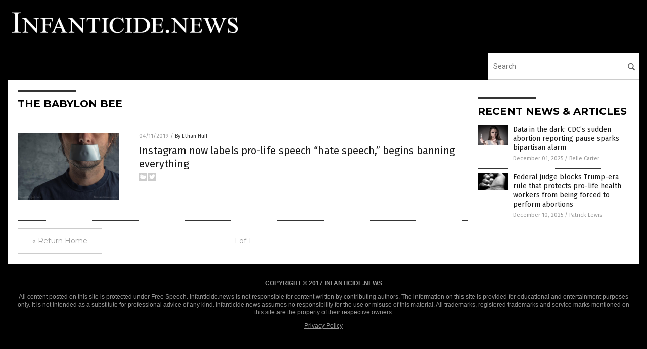

--- FILE ---
content_type: application/javascript
request_url: https://alternativenews.com/wppopulararticles/data/infanticide.news.js
body_size: 191
content:
 
 (function($) {     $(document).ready(function() { 	htmlres = "" ;  if (typeof populararticles == "undefined")  {   populararticles = 10;  } if ( populararticles >= 1 ) 
 { 
  htmlres = htmlres + ' <div class="Post"> ';
  htmlres = htmlres + ' <div class="Pic"> ';
  htmlres = htmlres + ' <a href="//www.infanticide.news/2025-12-01-cdc-sudden-pause-abortion-reporting-sparks-alarm.html"><img border="0" src="//www.infanticide.news/wp-content/uploads/sites/592/2025/12/Social-problems-woman-1.jpeg"></a> ';
  htmlres = htmlres + ' </div> ';
  htmlres = htmlres + ' <div class="Text"> ';
  htmlres = htmlres + ' <div class="Title"><a href="//www.infanticide.news/2025-12-01-cdc-sudden-pause-abortion-reporting-sparks-alarm.html">Data in the dark: CDC&#8217;s sudden abortion reporting pause sparks bipartisan alarm</a></div> ';
  htmlres = htmlres + ' <div class="Info"><span class="Date">December 01, 2025</span> / <span class="Author"><a href="//www.infanticide.news/author/bellecarter">Belle Carter</a></span></div> ';
  htmlres = htmlres + ' </div> ';
  htmlres = htmlres + ' </div> ';
 } if ( populararticles >= 2 ) 
 { 
  htmlres = htmlres + ' <div class="Post"> ';
  htmlres = htmlres + ' <div class="Pic"> ';
  htmlres = htmlres + ' <a href="//www.infanticide.news/2025-12-10-judge-blocks-rule-protecting-workers-forced-abortions.html"><img border="0" src="//www.infanticide.news/wp-content/uploads/sites/592/2025/12/Fetus-Abortion-Fist-Baby-Harm.jpg"></a> ';
  htmlres = htmlres + ' </div> ';
  htmlres = htmlres + ' <div class="Text"> ';
  htmlres = htmlres + ' <div class="Title"><a href="//www.infanticide.news/2025-12-10-judge-blocks-rule-protecting-workers-forced-abortions.html">Federal judge blocks Trump-era rule that protects pro-life health workers from being forced to perform abortions</a></div> ';
  htmlres = htmlres + ' <div class="Info"><span class="Date">December 10, 2025</span> / <span class="Author"><a href="//www.infanticide.news/author/patricklewis">Patrick Lewis</a></span></div> ';
  htmlres = htmlres + ' </div> ';
  htmlres = htmlres + ' </div> ';
 } 	$(".widget_pp_widget .PostsSmall").html(htmlres);  });  })(jQuery); 